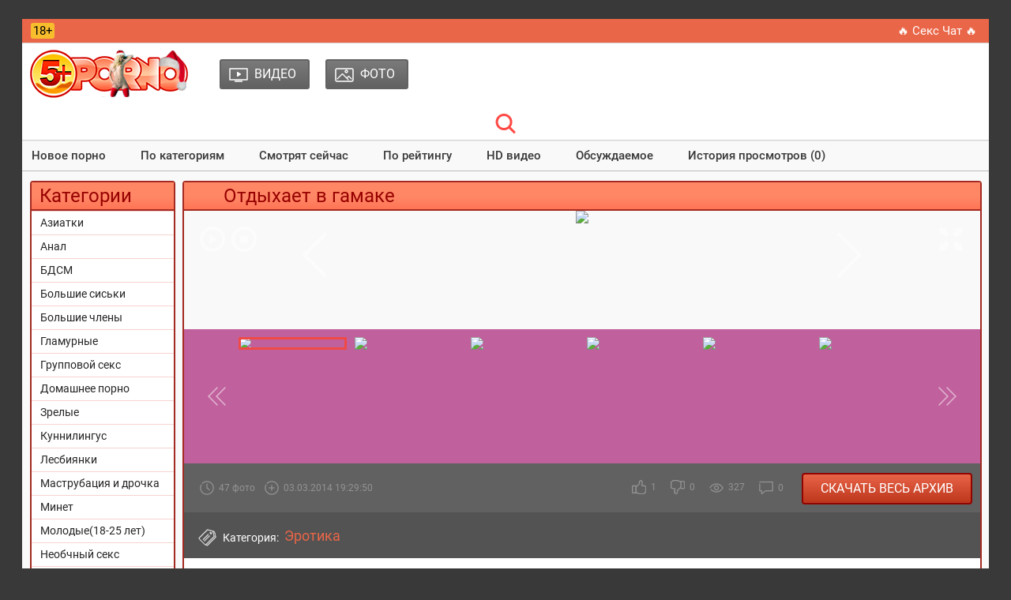

--- FILE ---
content_type: text/html; charset=utf-8
request_url: http://5porno.pro/gallery/otdihaet-v-gamake-776.html
body_size: 7083
content:
<!DOCTYPE html PUBLIC "-//W3C//DTD XHTML 1.0 Transitional//EN" "http://www.w3.org/TR/xhtml1/DTD/xhtml1-transitional.dtd">
<html>
<head>
<title>Отдыхает в гамаке - смотреть 47 секс фото</title>
<meta http-equiv="Content-Type" content="text/html; charset=utf-8">
<meta name="description" content="После длинной прогулки голышом по пляжу, наша красотка устраивает своё утончённое тело на мягкий гамак.">
<meta name="viewport" content="width=device-width, initial-scale=1.0, maximum-scale=2.0">
<link rel="canonical" href="https://5porno.pro/gallery/otdihaet-v-gamake-776.html" />
<link rel="alternate" media="only screen and (max-width: 640px)" href="https://video.5porno.top/gallery/otdihaet-v-gamake-776.html" />
<link rel="alternate" media="handheld" href="https://video.5porno.top/gallery/otdihaet-v-gamake-776.html" />
<base href="http://5porno.pro/">
<link rel="icon" href="./favicon.ico" type="image/x-icon">
<link rel="shortcut icon" href="./favicon.ico" type="image/x-icon">
<link rel="shortcut icon" sizes="32x32" href="/img/favicons/32x32.ico" type="image/x-icon">
<link rel="icon" sizes="32x32" href="/img/favicons/32x32.ico" type="image/x-icon">
<link rel="icon" type="image/png" sizes="32x32" href="./img/favicons/favicon-32x32.png">
<link href="./css/all.css?130520252205" rel="preload" as="style">
<link rel="stylesheet" href="./css/all.css?130520252205" rel="stylesheet">
</head>
<body>
<div class="wrapper">
	<header id="header">
	<div class="header__wrapper">
		<div class="container header__container">
			<div class="row">
				<div class="header__top-line clearfix">
					<div class="header__top-line-text">
						<span class="over18">18+</span>
						<span class="header__top-line-text-desc hidden-xs"></span>
						
					</div>
					<div class="header__top-line-menu">
						<ul class="reset-list"> 
							<li><a href="./promo/" class="link_color_bright" rel="nofollow" target="_blank">&#128293; Секс Чат &#128293;</a></li>
													</ul>
					</div>
				</div>
			</div>
		</div>
	</div>
        
	<div class="header__wrapper sticky">
		<div class="container header__container">
            	<div class="row header__row">
              		<div class="header__body clearfix">
                		<div class="header__logo-container"><a href="http://5porno.pro/" class="logo"><img src="img/tamplate/logo-ny.png" alt="5porno logo"></a></div>
                		<div class="header__body-menu">
						<ul class="reset-list">
														<li><a href="http://5porno.pro/categories/" class="header__body-menu__link"><i class="icon icon_small_video"></i><span class="header__body-menu__text">Видео</span></a></li>
														<li><a href="http://5porno.pro/photos/" class="header__body-menu__link"><i class="icon icon-small-photo"></i><span class="header__body-menu__text">Фото</span></a></li>
							
							
							
						</ul>
					</div>
                		
					<div class="header__account-menu">
						<ul class="reset-list">
							<li>
								<button data-target-block="header__search" class="button-default toggle-search button-toggle"><span class="icon-container"><i class="icon icon-search-red"></i></span></button>
							</li>
							<li class="visible-xs-inline-block toggle-categories-container">
								<button data-target-block="categories__overlay" class="button-default toggle-categories button-toggle">
								<svg class="icon-svg icon-svg-list">
								<use xlink:href="#icon-list"></use>
								</svg>
								</button>
							</li>
							<li class="visible-xs-inline-block toggle-top-menu-container">
							<button data-target-block="top-menu__section" class="button-default toggle-top-menu button-toggle">
							<svg class="icon-svg icon-svg-icon-menu">
							<use xlink:href="#icon-menu"></use>
							</svg>
							</button>
							</li>
						</ul>
					</div>
              		</div>
					
				<div class="header__search minimized">
					<div class="header__search-form">
					<div class="header__search-container clearfix">
						<input type="text" value="" id="quicksearch" name="query" placeholder="Введите ваш запрос..." value="">
						<button id="quicksearch-btn" type="button" class="button-default button-red">Найти</button>
					</div>
					</div>
				</div>
				
			</div>
		</div>
	</div>
	
		<div class="top-menu__section minimized">
		<div class="container top-menu__container">
			<div class="row top-menu__row">
				<div class="top-menu">
					<button class="close_menu_btn"></button>
					<ul class="reset-list">
						<li><a href="new/" class="link_color_dark">Новое порно</a></li>
						<li><a href="categories/" class="link_color_dark">По категориям</a></li>
						
												<li><a href="http://5porno.pro/videos/popular.html" class="link_color_dark">Смотрят сейчас</a></li>
												<li><a href="http://5porno.pro/videos/top.html" class="link_color_dark">По рейтингу</a></li>
												<li><a href="http://5porno.pro/videos/hd.html" class="link_color_dark">HD видео</a></li>
												<li><a href="http://5porno.pro/videos/talk.html" class="link_color_dark">Обсуждаемое</a></li>
												<li><a href="http://5porno.pro/videos/history.html" class="link_color_dark">История просмотров (0)</a></li>
						
						
					</ul>
				</div>
			</div>
		</div>
	</div>
		
	</header>
	
 	<main id="main">
	<div class="content__section">
          <div class="container content__container has-sidebar">
            	<div class="row content__row clearfix">
              		<div class="content__sidebar">
										<div class="categories__overlay minimized">
              			    <div class="categories__container">
                    			<button class="close_menu_btn"></button>
							<div class="categories__title">
								<h3>Категории</h3>
							</div>
							<ul class="reset-list categories__list">
																																<li><a href="http://5porno.pro/photos/asian.html">Азиатки</a></li>
																<li><a href="http://5porno.pro/photos/anal.html">Анал</a></li>
																<li><a href="http://5porno.pro/photos/bdsm.html">БДСМ</a></li>
																<li><a href="http://5porno.pro/photos/siski.html">Большие сиськи</a></li>
																<li><a href="http://5porno.pro/photos/big-dick.html">Большие члены</a></li>
																<li><a href="http://5porno.pro/photos/glamurnie.html">Гламурные</a></li>
																<li><a href="http://5porno.pro/photos/group-sex.html">Групповой секс</a></li>
																<li><a href="http://5porno.pro/photos/home.html">Домашнее порно</a></li>
																<li><a href="http://5porno.pro/photos/mature.html">Зрелые</a></li>
																<li><a href="http://5porno.pro/photos/kunni.html">Куннилингус</a></li>
																<li><a href="http://5porno.pro/photos/lesbi.html">Лесбиянки</a></li>
																<li><a href="http://5porno.pro/photos/hand-job.html">Маструбация и дрочка</a></li>
																<li><a href="http://5porno.pro/photos/minet.html">Минет</a></li>
																<li><a href="http://5porno.pro/photos/young.html">Молодые(18-25 лет)</a></li>
																<li><a href="http://5porno.pro/photos/izvrashcheniya.html">Необчный секс</a></li>
																<li><a href="http://5porno.pro/photos/prikolu.html">Приколы</a></li>
																<li><a href="http://5porno.pro/photos/raznoe.html">Разное</a></li>
																<li><a href="http://5porno.pro/photos/striptiz.html">Стриптиз</a></li>
																<li><a href="http://5porno.pro/photos/tolstyshki.html">Толстушки</a></li>
																<li><a href="http://5porno.pro/photos/uniform.html">Униформа</a></li>
																<li><a href="http://5porno.pro/photos/fetish.html">Фетиш</a></li>
																<li><a href="http://5porno.pro/photos/ero.html">Эротика</a></li>
								
																<li><a href="categories/">Все категории</a></li>
								<li><a href="tags/">Все Тэги</a></li>
							</ul>
						</div>
                		</div>
					              			<br>
				</div>
				
				<div class="content__block">
						

<div class="production-block">
	<div class="production-block__title">
		<h1>Отдыхает в гамаке</h1>
	</div>
	
	<div class="photo-video-section">
		<div class="photo-video-section__photo-container">
			<button class="button-default full-screen button-owl-full-screen"><i class="icon icon-owl icon-owl-fullscreen"></i></button>
			<div class="photo-video-section__gallery-slider-container">
				<div id="owl-gallery" class="owl-carousel owl-gallery">
										<div class="slide">
						<div class="image-container">
							<img data-src="https://img.5porno.net/content/1/776/1.jpg" src="[data-uri]" class="lazyOwl" />
							
						</div>
					</div>
										<div class="slide">
						<div class="image-container">
							<img data-src="https://img.5porno.net/content/1/776/2.jpg" src="[data-uri]" class="lazyOwl" />
							
						</div>
					</div>
										<div class="slide">
						<div class="image-container">
							<img data-src="https://img.5porno.net/content/1/776/3.jpg" src="[data-uri]" class="lazyOwl" />
							
						</div>
					</div>
										<div class="slide">
						<div class="image-container">
							<img data-src="https://img.5porno.net/content/1/776/4.jpg" src="[data-uri]" class="lazyOwl" />
							
						</div>
					</div>
										<div class="slide">
						<div class="image-container">
							<img data-src="https://img.5porno.net/content/1/776/5.jpg" src="[data-uri]" class="lazyOwl" />
							
						</div>
					</div>
										<div class="slide">
						<div class="image-container">
							<img data-src="https://img.5porno.net/content/1/776/6.jpg" src="[data-uri]" class="lazyOwl" />
							
						</div>
					</div>
										<div class="slide">
						<div class="image-container">
							<img data-src="https://img.5porno.net/content/1/776/7.jpg" src="[data-uri]" class="lazyOwl" />
							
						</div>
					</div>
										<div class="slide">
						<div class="image-container">
							<img data-src="https://img.5porno.net/content/1/776/8.jpg" src="[data-uri]" class="lazyOwl" />
							
						</div>
					</div>
										<div class="slide">
						<div class="image-container">
							<img data-src="https://img.5porno.net/content/1/776/9.jpg" src="[data-uri]" class="lazyOwl" />
							
						</div>
					</div>
										<div class="slide">
						<div class="image-container">
							<img data-src="https://img.5porno.net/content/1/776/10.jpg" src="[data-uri]" class="lazyOwl" />
							
						</div>
					</div>
										<div class="slide">
						<div class="image-container">
							<img data-src="https://img.5porno.net/content/1/776/11.jpg" src="[data-uri]" class="lazyOwl" />
							
						</div>
					</div>
										<div class="slide">
						<div class="image-container">
							<img data-src="https://img.5porno.net/content/1/776/12.jpg" src="[data-uri]" class="lazyOwl" />
							
						</div>
					</div>
										<div class="slide">
						<div class="image-container">
							<img data-src="https://img.5porno.net/content/1/776/13.jpg" src="[data-uri]" class="lazyOwl" />
							
						</div>
					</div>
										<div class="slide">
						<div class="image-container">
							<img data-src="https://img.5porno.net/content/1/776/14.jpg" src="[data-uri]" class="lazyOwl" />
							
						</div>
					</div>
										<div class="slide">
						<div class="image-container">
							<img data-src="https://img.5porno.net/content/1/776/15.jpg" src="[data-uri]" class="lazyOwl" />
							
						</div>
					</div>
										<div class="slide">
						<div class="image-container">
							<img data-src="https://img.5porno.net/content/1/776/16.jpg" src="[data-uri]" class="lazyOwl" />
							
						</div>
					</div>
										<div class="slide">
						<div class="image-container">
							<img data-src="https://img.5porno.net/content/1/776/17.jpg" src="[data-uri]" class="lazyOwl" />
							
						</div>
					</div>
										<div class="slide">
						<div class="image-container">
							<img data-src="https://img.5porno.net/content/1/776/18.jpg" src="[data-uri]" class="lazyOwl" />
							
						</div>
					</div>
										<div class="slide">
						<div class="image-container">
							<img data-src="https://img.5porno.net/content/1/776/19.jpg" src="[data-uri]" class="lazyOwl" />
							
						</div>
					</div>
										<div class="slide">
						<div class="image-container">
							<img data-src="https://img.5porno.net/content/1/776/20.jpg" src="[data-uri]" class="lazyOwl" />
							
						</div>
					</div>
										<div class="slide">
						<div class="image-container">
							<img data-src="https://img.5porno.net/content/1/776/21.jpg" src="[data-uri]" class="lazyOwl" />
							
						</div>
					</div>
										<div class="slide">
						<div class="image-container">
							<img data-src="https://img.5porno.net/content/1/776/22.jpg" src="[data-uri]" class="lazyOwl" />
							
						</div>
					</div>
										<div class="slide">
						<div class="image-container">
							<img data-src="https://img.5porno.net/content/1/776/23.jpg" src="[data-uri]" class="lazyOwl" />
							
						</div>
					</div>
										<div class="slide">
						<div class="image-container">
							<img data-src="https://img.5porno.net/content/1/776/24.jpg" src="[data-uri]" class="lazyOwl" />
							
						</div>
					</div>
										<div class="slide">
						<div class="image-container">
							<img data-src="https://img.5porno.net/content/1/776/25.jpg" src="[data-uri]" class="lazyOwl" />
							
						</div>
					</div>
										<div class="slide">
						<div class="image-container">
							<img data-src="https://img.5porno.net/content/1/776/26.jpg" src="[data-uri]" class="lazyOwl" />
							
						</div>
					</div>
										<div class="slide">
						<div class="image-container">
							<img data-src="https://img.5porno.net/content/1/776/27.jpg" src="[data-uri]" class="lazyOwl" />
							
						</div>
					</div>
										<div class="slide">
						<div class="image-container">
							<img data-src="https://img.5porno.net/content/1/776/28.jpg" src="[data-uri]" class="lazyOwl" />
							
						</div>
					</div>
										<div class="slide">
						<div class="image-container">
							<img data-src="https://img.5porno.net/content/1/776/29.jpg" src="[data-uri]" class="lazyOwl" />
							
						</div>
					</div>
										<div class="slide">
						<div class="image-container">
							<img data-src="https://img.5porno.net/content/1/776/30.jpg" src="[data-uri]" class="lazyOwl" />
							
						</div>
					</div>
										<div class="slide">
						<div class="image-container">
							<img data-src="https://img.5porno.net/content/1/776/31.jpg" src="[data-uri]" class="lazyOwl" />
							
						</div>
					</div>
										<div class="slide">
						<div class="image-container">
							<img data-src="https://img.5porno.net/content/1/776/32.jpg" src="[data-uri]" class="lazyOwl" />
							
						</div>
					</div>
										<div class="slide">
						<div class="image-container">
							<img data-src="https://img.5porno.net/content/1/776/33.jpg" src="[data-uri]" class="lazyOwl" />
							
						</div>
					</div>
										<div class="slide">
						<div class="image-container">
							<img data-src="https://img.5porno.net/content/1/776/34.jpg" src="[data-uri]" class="lazyOwl" />
							
						</div>
					</div>
										<div class="slide">
						<div class="image-container">
							<img data-src="https://img.5porno.net/content/1/776/35.jpg" src="[data-uri]" class="lazyOwl" />
							
						</div>
					</div>
										<div class="slide">
						<div class="image-container">
							<img data-src="https://img.5porno.net/content/1/776/36.jpg" src="[data-uri]" class="lazyOwl" />
							
						</div>
					</div>
										<div class="slide">
						<div class="image-container">
							<img data-src="https://img.5porno.net/content/1/776/37.jpg" src="[data-uri]" class="lazyOwl" />
							
						</div>
					</div>
										<div class="slide">
						<div class="image-container">
							<img data-src="https://img.5porno.net/content/1/776/38.jpg" src="[data-uri]" class="lazyOwl" />
							
						</div>
					</div>
										<div class="slide">
						<div class="image-container">
							<img data-src="https://img.5porno.net/content/1/776/39.jpg" src="[data-uri]" class="lazyOwl" />
							
						</div>
					</div>
										<div class="slide">
						<div class="image-container">
							<img data-src="https://img.5porno.net/content/1/776/40.jpg" src="[data-uri]" class="lazyOwl" />
							
						</div>
					</div>
										<div class="slide">
						<div class="image-container">
							<img data-src="https://img.5porno.net/content/1/776/41.jpg" src="[data-uri]" class="lazyOwl" />
							
						</div>
					</div>
										<div class="slide">
						<div class="image-container">
							<img data-src="https://img.5porno.net/content/1/776/42.jpg" src="[data-uri]" class="lazyOwl" />
							
						</div>
					</div>
										<div class="slide">
						<div class="image-container">
							<img data-src="https://img.5porno.net/content/1/776/43.jpg" src="[data-uri]" class="lazyOwl" />
							
						</div>
					</div>
										<div class="slide">
						<div class="image-container">
							<img data-src="https://img.5porno.net/content/1/776/44.jpg" src="[data-uri]" class="lazyOwl" />
							
						</div>
					</div>
										<div class="slide">
						<div class="image-container">
							<img data-src="https://img.5porno.net/content/1/776/45.jpg" src="[data-uri]" class="lazyOwl" />
							
						</div>
					</div>
										<div class="slide">
						<div class="image-container">
							<img data-src="https://img.5porno.net/content/1/776/46.jpg" src="[data-uri]" class="lazyOwl" />
							
						</div>
					</div>
										<div class="slide">
						<div class="image-container">
							<img data-src="https://img.5porno.net/content/1/776/47.jpg" src="[data-uri]" class="lazyOwl" />
							
						</div>
					</div>
					
				</div>
			</div>
				
			<button type="button" class="button-default button-owl-play"><i class="icon icon-owl icon-owl-play"></i></button>
			<button type="button" class="button-default button-owl-stop"><i class="icon icon-owl icon-owl-stop"></i></button>
		</div>
	</div>
	<input type="hidden" value="776" id="entity_id" />
	<div class="photo-video-section__gallery-pagination-container">
		<div id="owl-gallery-pagination" class="owl-carousel owl-gallery">
						<div class="slide">
				<div class="image-container"><img data-src="https://img.5porno.net/content/1/776/1_th.jpg" src="[data-uri]" class="lazyOwl" /></div>
			</div>
						<div class="slide">
				<div class="image-container"><img data-src="https://img.5porno.net/content/1/776/2_th.jpg" src="[data-uri]" class="lazyOwl" /></div>
			</div>
						<div class="slide">
				<div class="image-container"><img data-src="https://img.5porno.net/content/1/776/3_th.jpg" src="[data-uri]" class="lazyOwl" /></div>
			</div>
						<div class="slide">
				<div class="image-container"><img data-src="https://img.5porno.net/content/1/776/4_th.jpg" src="[data-uri]" class="lazyOwl" /></div>
			</div>
						<div class="slide">
				<div class="image-container"><img data-src="https://img.5porno.net/content/1/776/5_th.jpg" src="[data-uri]" class="lazyOwl" /></div>
			</div>
						<div class="slide">
				<div class="image-container"><img data-src="https://img.5porno.net/content/1/776/6_th.jpg" src="[data-uri]" class="lazyOwl" /></div>
			</div>
						<div class="slide">
				<div class="image-container"><img data-src="https://img.5porno.net/content/1/776/7_th.jpg" src="[data-uri]" class="lazyOwl" /></div>
			</div>
						<div class="slide">
				<div class="image-container"><img data-src="https://img.5porno.net/content/1/776/8_th.jpg" src="[data-uri]" class="lazyOwl" /></div>
			</div>
						<div class="slide">
				<div class="image-container"><img data-src="https://img.5porno.net/content/1/776/9_th.jpg" src="[data-uri]" class="lazyOwl" /></div>
			</div>
						<div class="slide">
				<div class="image-container"><img data-src="https://img.5porno.net/content/1/776/10_th.jpg" src="[data-uri]" class="lazyOwl" /></div>
			</div>
						<div class="slide">
				<div class="image-container"><img data-src="https://img.5porno.net/content/1/776/11_th.jpg" src="[data-uri]" class="lazyOwl" /></div>
			</div>
						<div class="slide">
				<div class="image-container"><img data-src="https://img.5porno.net/content/1/776/12_th.jpg" src="[data-uri]" class="lazyOwl" /></div>
			</div>
						<div class="slide">
				<div class="image-container"><img data-src="https://img.5porno.net/content/1/776/13_th.jpg" src="[data-uri]" class="lazyOwl" /></div>
			</div>
						<div class="slide">
				<div class="image-container"><img data-src="https://img.5porno.net/content/1/776/14_th.jpg" src="[data-uri]" class="lazyOwl" /></div>
			</div>
						<div class="slide">
				<div class="image-container"><img data-src="https://img.5porno.net/content/1/776/15_th.jpg" src="[data-uri]" class="lazyOwl" /></div>
			</div>
						<div class="slide">
				<div class="image-container"><img data-src="https://img.5porno.net/content/1/776/16_th.jpg" src="[data-uri]" class="lazyOwl" /></div>
			</div>
						<div class="slide">
				<div class="image-container"><img data-src="https://img.5porno.net/content/1/776/17_th.jpg" src="[data-uri]" class="lazyOwl" /></div>
			</div>
						<div class="slide">
				<div class="image-container"><img data-src="https://img.5porno.net/content/1/776/18_th.jpg" src="[data-uri]" class="lazyOwl" /></div>
			</div>
						<div class="slide">
				<div class="image-container"><img data-src="https://img.5porno.net/content/1/776/19_th.jpg" src="[data-uri]" class="lazyOwl" /></div>
			</div>
						<div class="slide">
				<div class="image-container"><img data-src="https://img.5porno.net/content/1/776/20_th.jpg" src="[data-uri]" class="lazyOwl" /></div>
			</div>
						<div class="slide">
				<div class="image-container"><img data-src="https://img.5porno.net/content/1/776/21_th.jpg" src="[data-uri]" class="lazyOwl" /></div>
			</div>
						<div class="slide">
				<div class="image-container"><img data-src="https://img.5porno.net/content/1/776/22_th.jpg" src="[data-uri]" class="lazyOwl" /></div>
			</div>
						<div class="slide">
				<div class="image-container"><img data-src="https://img.5porno.net/content/1/776/23_th.jpg" src="[data-uri]" class="lazyOwl" /></div>
			</div>
						<div class="slide">
				<div class="image-container"><img data-src="https://img.5porno.net/content/1/776/24_th.jpg" src="[data-uri]" class="lazyOwl" /></div>
			</div>
						<div class="slide">
				<div class="image-container"><img data-src="https://img.5porno.net/content/1/776/25_th.jpg" src="[data-uri]" class="lazyOwl" /></div>
			</div>
						<div class="slide">
				<div class="image-container"><img data-src="https://img.5porno.net/content/1/776/26_th.jpg" src="[data-uri]" class="lazyOwl" /></div>
			</div>
						<div class="slide">
				<div class="image-container"><img data-src="https://img.5porno.net/content/1/776/27_th.jpg" src="[data-uri]" class="lazyOwl" /></div>
			</div>
						<div class="slide">
				<div class="image-container"><img data-src="https://img.5porno.net/content/1/776/28_th.jpg" src="[data-uri]" class="lazyOwl" /></div>
			</div>
						<div class="slide">
				<div class="image-container"><img data-src="https://img.5porno.net/content/1/776/29_th.jpg" src="[data-uri]" class="lazyOwl" /></div>
			</div>
						<div class="slide">
				<div class="image-container"><img data-src="https://img.5porno.net/content/1/776/30_th.jpg" src="[data-uri]" class="lazyOwl" /></div>
			</div>
						<div class="slide">
				<div class="image-container"><img data-src="https://img.5porno.net/content/1/776/31_th.jpg" src="[data-uri]" class="lazyOwl" /></div>
			</div>
						<div class="slide">
				<div class="image-container"><img data-src="https://img.5porno.net/content/1/776/32_th.jpg" src="[data-uri]" class="lazyOwl" /></div>
			</div>
						<div class="slide">
				<div class="image-container"><img data-src="https://img.5porno.net/content/1/776/33_th.jpg" src="[data-uri]" class="lazyOwl" /></div>
			</div>
						<div class="slide">
				<div class="image-container"><img data-src="https://img.5porno.net/content/1/776/34_th.jpg" src="[data-uri]" class="lazyOwl" /></div>
			</div>
						<div class="slide">
				<div class="image-container"><img data-src="https://img.5porno.net/content/1/776/35_th.jpg" src="[data-uri]" class="lazyOwl" /></div>
			</div>
						<div class="slide">
				<div class="image-container"><img data-src="https://img.5porno.net/content/1/776/36_th.jpg" src="[data-uri]" class="lazyOwl" /></div>
			</div>
						<div class="slide">
				<div class="image-container"><img data-src="https://img.5porno.net/content/1/776/37_th.jpg" src="[data-uri]" class="lazyOwl" /></div>
			</div>
						<div class="slide">
				<div class="image-container"><img data-src="https://img.5porno.net/content/1/776/38_th.jpg" src="[data-uri]" class="lazyOwl" /></div>
			</div>
						<div class="slide">
				<div class="image-container"><img data-src="https://img.5porno.net/content/1/776/39_th.jpg" src="[data-uri]" class="lazyOwl" /></div>
			</div>
						<div class="slide">
				<div class="image-container"><img data-src="https://img.5porno.net/content/1/776/40_th.jpg" src="[data-uri]" class="lazyOwl" /></div>
			</div>
						<div class="slide">
				<div class="image-container"><img data-src="https://img.5porno.net/content/1/776/41_th.jpg" src="[data-uri]" class="lazyOwl" /></div>
			</div>
						<div class="slide">
				<div class="image-container"><img data-src="https://img.5porno.net/content/1/776/42_th.jpg" src="[data-uri]" class="lazyOwl" /></div>
			</div>
						<div class="slide">
				<div class="image-container"><img data-src="https://img.5porno.net/content/1/776/43_th.jpg" src="[data-uri]" class="lazyOwl" /></div>
			</div>
						<div class="slide">
				<div class="image-container"><img data-src="https://img.5porno.net/content/1/776/44_th.jpg" src="[data-uri]" class="lazyOwl" /></div>
			</div>
						<div class="slide">
				<div class="image-container"><img data-src="https://img.5porno.net/content/1/776/45_th.jpg" src="[data-uri]" class="lazyOwl" /></div>
			</div>
						<div class="slide">
				<div class="image-container"><img data-src="https://img.5porno.net/content/1/776/46_th.jpg" src="[data-uri]" class="lazyOwl" /></div>
			</div>
						<div class="slide">
				<div class="image-container"><img data-src="https://img.5porno.net/content/1/776/47_th.jpg" src="[data-uri]" class="lazyOwl" /></div>
			</div>
			
		</div>
	</div>

	<div class="photo-video-section__caption">
		<div class="photo-video-section__caption-row">
			<ul class="reset-list photo-video-section__parameters">
				<li class="duration"><i class="icon icon-duration-grey"></i><span class="text">47 фото</span></li>
				<li class="added"><i class="icon icon-added"></i><span class="text">03.03.2014 19:29:50</span></li>
				<li class="likes"><i class="icon icon-like-grey" id="like-btn"></i><span class="text" id="like-count">1</span></li>
				<li class="dislikes"><i class="icon icon-dislike-grey" id="dislike-btn"></i><span class="text" id="dislike-count">0</span></li>
				<li class="views"><i class="icon icon-view-grey"></i><span class="text">327</span></li>
				<li class="comment"><i class="icon icon-comment-grey"></i><span class="text">0</span></li>
				<li class="download">
					<a href="http://i.5porno.pro/get-gallery.php?id=776&h=c9fb39b49655c24cbab2c3612656e3ee" target="_blank" rel="nofollow"><button type="button" class="button-default button-download">Скачать весь архив</button></a>
				</li>
				
			</ul>
		</div>
		<div class="photo-video-section__caption-row clearfix">
			<div class="photo-video-section__caption-row__cont_wrap">
				<div class="photo-video-section__category">
					<div class="photo-video-section__category-title">
						<i class="icon icon-categories-white"></i><span class="text">Категория:</span>
					</div>
					<a href="photos/ero.html" class="active">Эротика</a>
				</div>
				<div class="photo-video-section__tags">
					
				</div>
			</div>
		</div>
		
		<div class="photo-video-section__description">
			<p id="view-gallery"><b>Описание</b>: &#171;После длинной прогулки голышом по пляжу, наша красотка устраивает своё утончённое тело на мягкий гамак.&#187;</p>
		</div>
		
	</div>
</div>


<a name="comment"></a>
<div class="production-block margin_top">
	<div class="production-block__title">
		<h2>Комментарии (0)</h2>
	</div>

	<div class="padt5">
		<div class="comment-section__list-container">
						<div class="margin_top text-center"><!--noindex-->Пока еще небыло добавлено ни одного комментария, станьте первым!<!--/noindex--></div>
					</div>
		
		
		<div class="comment-section__form-container">
			
						<form action="" method="post" name="form" class="form">
				<div class="input-container">
					<input type="text" value="" name="name">
				</div>

				<div class="input-container bordered">
					<textarea name="text" id="_form_text"></textarea>
				</div>
				
				<div class="input-container_btn">
					<input type="submit" value="Отправить" class="button-default button-download button-submit">
				</div>
			</form>
		</div>
		
	</div>
</div>



<div class="production-block margin_top">
	<div class="production-block__title">
		<h2>Похожие галереи</h2>
	</div>
	
	<ul class="reset-list production-block__list clearfix">
				<li>
			<a href="http://5porno.pro/gallery/devochki-sovsem-sebya-ne-kontroliruyut-786.html" class="production-block__li-wrapper">
			<div class="production-block__image_wrap">
				<img src="[data-uri]" data-src="https://img.5porno.net/content/1/786/1_th.jpg" alt="Девушки совсем себя не контролируют" class="thumb b-lazy" />
			</div>
			<div class="production-block__caption">
				<div class="production-block__text_wrap"><span class="text">Девушки совсем себя не контролируют</span></div>
				<div class="production-block__desc">
					<div class="duration"><span>46 фото</span></div>
					<ul class="reset-list parameters">
						<li><i class="icon icon-view-grey"></i><span>292</span></li>
						<li><i class="icon icon-comment-grey"></i><span>0</span></li>
						<li><i class="icon icon-like-grey"></i><span>0</span></li>
					</ul>
				</div>
				
			</div>
			</a>
		</li>
				<li>
			<a href="http://5porno.pro/gallery/lyudi-prosto-raskrivayut-svoy-rot-1827.html" class="production-block__li-wrapper">
			<div class="production-block__image_wrap">
				<img src="[data-uri]" data-src="https://img.5porno.net/content/1/1827/1_th.jpg" alt="Люди просто раскрывают свой рот" class="thumb b-lazy" />
			</div>
			<div class="production-block__caption">
				<div class="production-block__text_wrap"><span class="text">Люди просто раскрывают свой рот</span></div>
				<div class="production-block__desc">
					<div class="duration"><span>118 фото</span></div>
					<ul class="reset-list parameters">
						<li><i class="icon icon-view-grey"></i><span>870</span></li>
						<li><i class="icon icon-comment-grey"></i><span>0</span></li>
						<li><i class="icon icon-like-grey"></i><span>1</span></li>
					</ul>
				</div>
				
			</div>
			</a>
		</li>
				<li>
			<a href="http://5porno.pro/gallery/zalezla-k-sebe-v-chulochki-2419.html" class="production-block__li-wrapper">
			<div class="production-block__image_wrap">
				<img src="[data-uri]" data-src="https://img.5porno.net/content/2/2419/1_th.jpg" alt="Залезла к себе в чулочки" class="thumb b-lazy" />
			</div>
			<div class="production-block__caption">
				<div class="production-block__text_wrap"><span class="text">Залезла к себе в чулочки</span></div>
				<div class="production-block__desc">
					<div class="duration"><span>16 фото</span></div>
					<ul class="reset-list parameters">
						<li><i class="icon icon-view-grey"></i><span>9004</span></li>
						<li><i class="icon icon-comment-grey"></i><span>0</span></li>
						<li><i class="icon icon-like-grey"></i><span>2</span></li>
					</ul>
				</div>
				
			</div>
			</a>
		</li>
				<li>
			<a href="http://5porno.pro/gallery/pripravila-slivkami-2489.html" class="production-block__li-wrapper">
			<div class="production-block__image_wrap">
				<img src="[data-uri]" data-src="https://img.5porno.net/content/2/2489/1_th.jpg" alt="Приправила сливками" class="thumb b-lazy" />
			</div>
			<div class="production-block__caption">
				<div class="production-block__text_wrap"><span class="text">Приправила сливками</span></div>
				<div class="production-block__desc">
					<div class="duration"><span>100 фото</span></div>
					<ul class="reset-list parameters">
						<li><i class="icon icon-view-grey"></i><span>432</span></li>
						<li><i class="icon icon-comment-grey"></i><span>0</span></li>
						<li><i class="icon icon-like-grey"></i><span>1</span></li>
					</ul>
				</div>
				
			</div>
			</a>
		</li>
				<li>
			<a href="http://5porno.pro/gallery/podnyala-nozhki-kverhu-1474.html" class="production-block__li-wrapper">
			<div class="production-block__image_wrap">
				<img src="[data-uri]" data-src="https://img.5porno.net/content/1/1474/1_th.jpg" alt="Подняла ножки кверху " class="thumb b-lazy" />
			</div>
			<div class="production-block__caption">
				<div class="production-block__text_wrap"><span class="text">Подняла ножки кверху </span></div>
				<div class="production-block__desc">
					<div class="duration"><span>30 фото</span></div>
					<ul class="reset-list parameters">
						<li><i class="icon icon-view-grey"></i><span>222</span></li>
						<li><i class="icon icon-comment-grey"></i><span>0</span></li>
						<li><i class="icon icon-like-grey"></i><span>0</span></li>
					</ul>
				</div>
				
			</div>
			</a>
		</li>
				<li>
			<a href="http://5porno.pro/gallery/primerila-svoe-triko-1337.html" class="production-block__li-wrapper">
			<div class="production-block__image_wrap">
				<img src="[data-uri]" data-src="https://img.5porno.net/content/1/1337/1_th.jpg" alt="Примерила своё трико" class="thumb b-lazy" />
			</div>
			<div class="production-block__caption">
				<div class="production-block__text_wrap"><span class="text">Примерила своё трико</span></div>
				<div class="production-block__desc">
					<div class="duration"><span>30 фото</span></div>
					<ul class="reset-list parameters">
						<li><i class="icon icon-view-grey"></i><span>250</span></li>
						<li><i class="icon icon-comment-grey"></i><span>0</span></li>
						<li><i class="icon icon-like-grey"></i><span>0</span></li>
					</ul>
				</div>
				
			</div>
			</a>
		</li>
				<li>
			<a href="http://5porno.pro/gallery/probilsya-perviy-pushok-1109.html" class="production-block__li-wrapper">
			<div class="production-block__image_wrap">
				<img src="[data-uri]" data-src="https://img.5porno.net/content/1/1109/1_th.jpg" alt="Пробился первый пушок" class="thumb b-lazy" />
			</div>
			<div class="production-block__caption">
				<div class="production-block__text_wrap"><span class="text">Пробился первый пушок</span></div>
				<div class="production-block__desc">
					<div class="duration"><span>30 фото</span></div>
					<ul class="reset-list parameters">
						<li><i class="icon icon-view-grey"></i><span>659</span></li>
						<li><i class="icon icon-comment-grey"></i><span>0</span></li>
						<li><i class="icon icon-like-grey"></i><span>0</span></li>
					</ul>
				</div>
				
			</div>
			</a>
		</li>
				<li>
			<a href="http://5porno.pro/gallery/podglyadivaet-na-plyazhe-1893.html" class="production-block__li-wrapper">
			<div class="production-block__image_wrap">
				<img src="[data-uri]" data-src="https://img.5porno.net/content/1/1893/1_th.jpg" alt="Подглядывает на пляже" class="thumb b-lazy" />
			</div>
			<div class="production-block__caption">
				<div class="production-block__text_wrap"><span class="text">Подглядывает на пляже</span></div>
				<div class="production-block__desc">
					<div class="duration"><span>17 фото</span></div>
					<ul class="reset-list parameters">
						<li><i class="icon icon-view-grey"></i><span>263</span></li>
						<li><i class="icon icon-comment-grey"></i><span>0</span></li>
						<li><i class="icon icon-like-grey"></i><span>0</span></li>
					</ul>
				</div>
				
			</div>
			</a>
		</li>
		
	</ul>
</div>

						
												
												<div class="production-block margin_top">
							<div class="production-block__title">
								<h3>Популярные Теги:</h3>
							</div>
							<div class="tags-block">
								<ul class="reset-list">
																		<li><a href="tags/britney/" class="active">Britney</a></li>
																		<li><a href="tags/rozovye-trusiki/" class="active">розовые трусики</a></li>
																		<li><a href="tags/kleio-valentien/" class="active">Kleio Valentien</a></li>
																		<li><a href="tags/sheena-shaw/" class="active">Sheena Shaw</a></li>
																		<li><a href="tags/v-kabinete/" class="active">в кабинете</a></li>
																		<li><a href="tags/isha/" class="active">Isha</a></li>
																		<li><a href="tags/olivia/" class="active">Olivia</a></li>
																		<li><a href="tags/lena/" class="active">Lena</a></li>
																		<li><a href="tags/tabitha-poison/" class="active">Tabitha Poison</a></li>
																		<li><a href="tags/riley-steele/" class="active">Riley Steele</a></li>
																		<li><a href="tags/zrelaya-blondinka/" class="active">Зрелая блондинка</a></li>
																		<li><a href="tags/frances/" class="active">Frances</a></li>
																		<li><a href="tags/vladimir-stark/" class="active">Vladimir Stark</a></li>
																		<li><a href="tags/alexa-bi/" class="active">Alexa Bi</a></li>
																		<li><a href="tags/podglyadivanie/" class="active">Подглядывание</a></li>
																		<li><a href="tags/v-biblioteke/" class="active">В библиотеке</a></li>
																		<li><a href="tags/jolee-love/" class="active">Jolee Love</a></li>
																		<li><a href="tags/angelica/" class="active">Angelica</a></li>
																		<li><a href="tags/skye-blue/" class="active">Skye Blue</a></li>
																		<li><a href="tags/ava-addams/" class="active">Ava Addams</a></li>
																		<li><a href="tags/briana-banks/" class="active">Briana Banks</a></li>
																		<li><a href="tags/vibrator/" class="active">Вибратор</a></li>
																		<li><a href="tags/krasivie-seks/" class="active">Красивые секс</a></li>
																		<li><a href="tags/aletta-ocean/" class="active">Aletta Ocean</a></li>
																		<li><a href="tags/sloan-harper/" class="active">Sloan Harper</a></li>
																		<li><a href="tags/brittany-andrew/" class="active">Brittany Andrew</a></li>
																		<li><a href="tags/trakhaet-paltsami/" class="active">трахает пальцами</a></li>
																		<li><a href="tags/jelena-jensen/" class="active">Jelena Jensen</a></li>
																		<li><a href="tags/mercedes-carrera/" class="active">Mercedes Carrera</a></li>
																		<li><a href="tags/na-vecherinke/" class="active">На вечеринке</a></li>
									
									<li><a href="tags/" class="b">Полный список..</a></li>
								</ul>
							</div>
						</div>
						<br>
												
												
					</div>
				</div>
			</div>
		</div>
	</div>
	</main>
	  
	<footer id="footer">
	<div class="footer__menu">
		<div class="container footer__menu-container">
			<div class="row footer__menu-row">
				
					<div><a href="http://5porno.pro/">На главную</a></div>
					<div><a href="search/">Поиск</a></div>
					<div><a href="new/">Новое порно</a></div>
					<div><a href="tags/">Все тэги</a></div>
					<div><a href="categories/">Все категории</a></div>
					<div><a href="photos/">Фото</a></div>
					<div><a href="contact/" rel="nofollow">Контакты</a></div>
					<div><a href="parents/" title="Как оградить детей от порно сайтов в интернете" rel="nofollow">Родителям</a></div>
					<div><a href="2257/" rel="nofollow">Пользовательское соглашение</a></div>
				
			</div>
		</div>
	</div>
	
	<div class="footer__bottom-line">
		<div class="container footer__bottom-line-container">
			<div class="row footer__bottom-line-row">
				<ul class="reset-list">
					<li>
						<a href="https://www.liveinternet.ru/click"
target="_blank"><img id="licnt8736" width="0" height="0" style="border:0" 
title="LiveInternet: показано число просмотров и посетителей за 24 часа"
src="[data-uri]"
alt=""/></a><script>(function(d,s){d.getElementById("licnt8736").src=
"https://counter.yadro.ru/hit?t52.6;r"+escape(d.referrer)+
((typeof(s)=="undefined")?"":";s"+s.width+"*"+s.height+"*"+
(s.colorDepth?s.colorDepth:s.pixelDepth))+";u"+escape(d.URL)+
";h"+escape(d.title.substring(0,150))+";"+Math.random()})
(document,screen)</script>
					</li>
					<li><span>© 2011-2026 <a href="http://5porno.pro/">5porno.pro</a></span></li>
					<li><span class="b">E-mail: <a href="mailto:webmaster@5porno.pro" rel="nofollow">webmaster@5porno.pro</a></span></li>
				</ul>
			</div>
		</div>
	</div>
	</footer>
		<div id="blueimp-gallery" class="blueimp-gallery">
		<div class="slides"></div>
		<a class="prev">‹</a>
		<a class="next">›</a>
		<a class="close">Х</a>
		<a class="play-pause"></a>
	</div>
		<div id="back-to-top" class="back_top">
		<div class="back_top__cont"><i class="icon back-top"></i><span>Наверх</span></div>
	</div>
</div>
	
<script src="./js/jquery-1.11.3.min.js?v=4" language="javascript"></script>
<script src="./js/bootstrap-select.min.js?v=4" language="javascript"></script>
<script src="./js/scripts.js?v=4" language="javascript"></script>
<script src="./js/main.js?v=5?v=4" language="javascript"></script>
<script src="./js/blazy.js?v=4" language="javascript"></script>
<script src="./js/KernelTeamImageRotator.js?v=4" language="javascript"></script>
<script src="./js/jquery.blockUI.js?v=4" language="javascript"></script>
<script src="./js/ajax.js?v=4" language="javascript"></script>
<script src="./js/owl.carousel.min.js?v=4" language="javascript"></script>



<script type="text/javascript" defer>
var bLazy = new Blazy({ 
	selector: 'img' // all images
});
</script>

<div id="d3d944-63e820-3122" class="d3d944-63e820"></div><script src="./common/promos/promos.js" type="text/javascript"></script> 

<svg style="position: absolute; width: 0; height: 0;" width="0" height="0" version="1.1" xmlns="http://www.w3.org/2000/svg" xmlns:xlink="http://www.w3.org/1999/xlink">
<defs>
<symbol id="icon-list" viewbox="0 0 32 32">
<title>list</title>
<path d="M7.429 12.572h-5.714c-0.476 0-0.881 0.167-1.214 0.5s-0.5 0.738-0.5 1.214v3.429c0 0.476 0.167 0.881 0.5 1.214s0.738 0.5 1.214 0.5h5.714c0.476 0 0.881-0.167 1.214-0.5s0.5-0.738 0.5-1.214v-3.429c0-0.476-0.166-0.881-0.5-1.214s-0.738-0.5-1.214-0.5z" class="path1"></path>
<path d="M7.429 3.428h-5.714c-0.476 0-0.881 0.167-1.214 0.5s-0.5 0.738-0.5 1.214v3.429c0 0.476 0.167 0.881 0.5 1.214s0.738 0.5 1.214 0.5h5.714c0.476 0 0.881-0.167 1.214-0.5s0.5-0.738 0.5-1.214v-3.429c0-0.476-0.166-0.881-0.5-1.214s-0.738-0.5-1.214-0.5z" class="path2"></path>
<path d="M7.429 21.714h-5.714c-0.476 0-0.881 0.166-1.214 0.5s-0.5 0.738-0.5 1.214v3.429c0 0.476 0.167 0.881 0.5 1.214s0.738 0.5 1.214 0.5h5.714c0.476 0 0.881-0.167 1.214-0.5s0.5-0.738 0.5-1.214v-3.429c0-0.476-0.166-0.881-0.5-1.214s-0.738-0.5-1.214-0.5z" class="path3"></path>
<path d="M30.285 12.572h-17.143c-0.476 0-0.881 0.167-1.214 0.5s-0.5 0.738-0.5 1.214v3.429c0 0.476 0.166 0.881 0.5 1.214s0.738 0.5 1.214 0.5h17.143c0.476 0 0.881-0.167 1.214-0.5s0.5-0.738 0.5-1.214v-3.429c0-0.476-0.166-0.881-0.5-1.214s-0.738-0.5-1.214-0.5z" class="path4"></path>
<path d="M30.285 21.714h-17.143c-0.476 0-0.881 0.166-1.214 0.5s-0.5 0.738-0.5 1.214v3.429c0 0.476 0.166 0.881 0.5 1.214s0.738 0.5 1.214 0.5h17.143c0.476 0 0.881-0.166 1.214-0.5s0.5-0.738 0.5-1.214v-3.429c0-0.476-0.166-0.881-0.5-1.214s-0.738-0.5-1.214-0.5z" class="path5"></path>
<path d="M31.5 3.929c-0.333-0.333-0.738-0.5-1.214-0.5h-17.143c-0.476 0-0.881 0.167-1.214 0.5s-0.5 0.738-0.5 1.214v3.429c0 0.476 0.166 0.881 0.5 1.214s0.738 0.5 1.214 0.5h17.143c0.476 0 0.881-0.167 1.214-0.5s0.5-0.738 0.5-1.214v-3.429c0-0.476-0.166-0.881-0.5-1.214z" class="path6"></path>
</symbol>
<symbol id="icon-menu" viewbox="0 0 32 32">
<title>menu-button</title>
<path d="M28.903 1.548h-25.806c-1.703 0-3.097 1.394-3.097 3.097s1.394 3.097 3.097 3.097h25.806c1.703 0 3.097-1.394 3.097-3.097s-1.394-3.097-3.097-3.097z" class="path1"></path>
<path d="M28.903 12.903h-25.806c-1.703 0-3.097 1.394-3.097 3.097s1.394 3.097 3.097 3.097h25.806c1.703 0 3.097-1.394 3.097-3.097s-1.394-3.097-3.097-3.097z" class="path2"></path>
<path d="M28.903 24.258h-25.806c-1.703 0-3.097 1.394-3.097 3.097s1.394 3.097 3.097 3.097h25.806c1.703 0 3.097-1.394 3.097-3.097s-1.394-3.097-3.097-3.097z" class="path3"></path>
</symbol>
<symbol id="icon-reply-all-button" viewbox="0 0 32 32">
<title>reply-all-button</title>
<path d="M9.333 10v-4l-9.333 9.333 9.333 9.333v-4l-5.333-5.333 5.333-5.333zM17.333 11.333v-5.333l-9.333 9.333 9.333 9.333v-5.467c6.667 0 11.333 2.133 14.667 6.8-1.333-6.667-5.333-13.333-14.667-14.667z" class="path1"></path>
</symbol>
</defs>
</svg>
</body>
</html>

--- FILE ---
content_type: application/javascript
request_url: http://5porno.pro/js/ajax.js?v=4
body_size: 3090
content:

function LoadMore(mode, block_id, append_id) {
	var block_id = "#" + block_id;
	var append_id = "#" + append_id;
	entity_id = $(block_id).attr('entity_id');
	entity_type = $(block_id).attr('entity_type');
	if (!entity_type) entity_type = "none";
	
	page = parseInt($(block_id).attr('page')) + 1;
	perpage = parseInt($(block_id).attr('perpage'));
	count = parseInt($(block_id).attr('count'));
	prev_page = page - 1;
	var pages = Math.ceil(count / perpage);
	
	$.ajax({
		type: 'POST',
		url: 'ajax/',
		data: 'mode=' + mode + '&entity_id=' + entity_id + '&page=' + page + '&perpage=' + perpage + '&entity_type=' + entity_type,
		dataType : "html", 
		beforeSend: function () {
			$(block_id).append(' <img src="./img/loading.gif" id="ajax-loader-bar" style="width: 21px" />');
		},
		success: function (data, textStatus) { 
			var item = $(data).hide();
			$(append_id).append(item);
			item.fadeIn(3000);
			
			if (page+1 > pages || data.length < 10) $(block_id).fadeOut(2000);
			$(block_id).attr('page', page);
						
			$('#ajax-loader-bar').remove();
			
			var bLazy2 = new Blazy({ 
				selector: 'img' // all images
			});
			
			if ($('.thumb').length && window.innerWidth > 800) {
				ThumbsRotator();
				KT_rotationEngineStartup(0.4, 0.4);
			}
			
		} 
	});
}

function ViewMoreComments(video, count, page, perpage) {
	if (!page) page = parseInt($('#_tmp').val()) + 1;
	prev_page = page - 1;
	if (!perpage) perpage = 25;
	pages = parseInt(count / perpage);

	$.ajax({
		type: 'POST',
		url: 'ajax/',
		data: 'mode=view-more-comments&video=' + video + '&page=' + page + '&perpage=' + perpage,
		dataType : "html", 
		beforeSend: function () {
			//~ show('_ajax_result');
			//~ el('_ajax_result').innerHTML = '<div class="loading-btn"><img src="./imgs/pics/loading.gif" alt="loading..." /></div>';
		},
		success: function (data, textStatus) { 
			var nc = $(data).hide();
			$('#_comments_list').append(nc);
			//~ nc.slideDown();
			nc.show('slow');
		} 
	});
	if (page > pages) hide('more-video-button');
	$('#_tmp').attr('value', page);
}

function Voting(type, value) {
	id = $("#entity_id").val();
	if ($("#view-gallery").length) type = 'gallery';
	
	//~ $("#_voting").fadeOut(999).hide();
	$.ajax({
		type: 'POST',
		url: 'ajax/',
		data: 'mode=voting&id=' + id + '&type=' + type + '&value=' + value,
		dataType : "html", 
		success: function (data, textStatus) {
			//~ alert(data);
			msg = data;
			data = data.split("|");
			if (data.length > 2) {
				msg = data[2];
				$('#like-count').text(data[0]);
				$('#dislike-count').text(data[1]);
			}

			$.blockUI({ 
				message: msg, 
				// blockMsgClass: 'ajax-result'
				css: { 
					'font-size': '21px',
					border: 'none', 
					padding: '15px', 
					backgroundColor: '#febe64', 
					'-webkit-border-radius': '10px', 
					'-moz-border-radius': '10px', 
					opacity: .8, 
					color: '#fff' 
				},
				onOverlayClick: $.unblockUI ,
			});			
			
			setTimeout($.unblockUI, 3500); 
			
		} 
	});
}